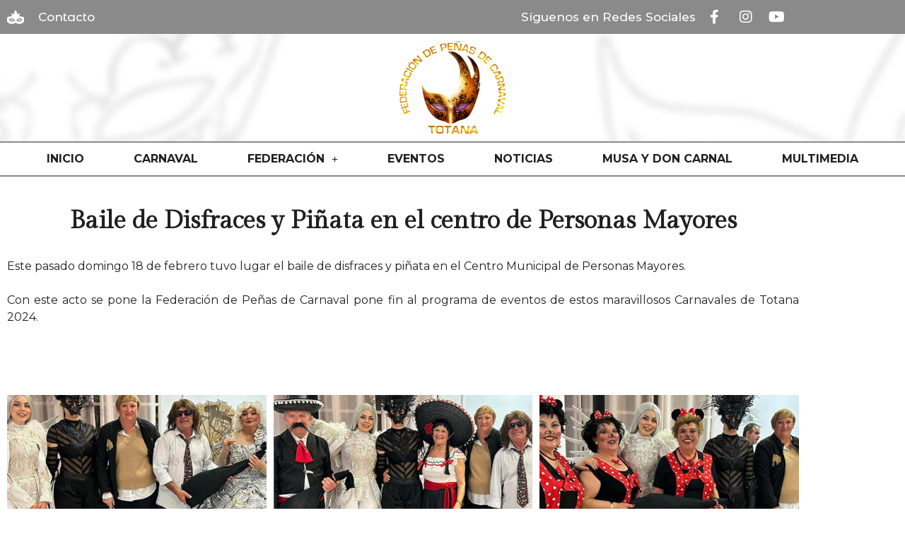

--- FILE ---
content_type: text/css
request_url: https://carnavaldetotana.com/wp-content/uploads/elementor/css/post-17.css?ver=1768409731
body_size: 251
content:
.elementor-kit-17{--e-global-color-primary:#6EC1E4;--e-global-color-secondary:#54595F;--e-global-color-text:#7A7A7A;--e-global-color-accent:#8A8A8A;--e-global-color-27e3e089:#000;--e-global-color-14def931:#FFF;--e-global-color-616a6e9c:#EBA222;--e-global-color-709e725d:#202020;--e-global-color-0ed1fe0:#DCBB39;--e-global-color-998a2ae:#8A8A8A;--e-global-typography-primary-font-family:"Gilda Display";--e-global-typography-secondary-font-family:"Montserrat Alternates";--e-global-typography-text-font-family:"Montserrat";--e-global-typography-accent-font-family:"Montserrat";}.elementor-kit-17 e-page-transition{background-color:#FFBC7D;}.elementor-section.elementor-section-boxed > .elementor-container{max-width:1140px;}.e-con{--container-max-width:1140px;}{}h1.entry-title{display:var(--page-title-display);}@media(max-width:1024px){.elementor-section.elementor-section-boxed > .elementor-container{max-width:1024px;}.e-con{--container-max-width:1024px;}}@media(max-width:767px){.elementor-section.elementor-section-boxed > .elementor-container{max-width:767px;}.e-con{--container-max-width:767px;}}

--- FILE ---
content_type: text/css
request_url: https://carnavaldetotana.com/wp-content/uploads/elementor/css/post-5945.css?ver=1768414029
body_size: 390
content:
.elementor-5945 .elementor-element.elementor-element-36343fff{margin-top:35px;margin-bottom:35px;}.elementor-widget-heading .elementor-heading-title{font-family:var( --e-global-typography-primary-font-family ), Sans-serif;color:var( --e-global-color-primary );}.elementor-5945 .elementor-element.elementor-element-5187bec0{text-align:center;}.elementor-5945 .elementor-element.elementor-element-5187bec0 .elementor-heading-title{font-family:"Gilda Display", Sans-serif;font-size:35px;font-weight:800;color:#202020;}.elementor-widget-text-editor{font-family:var( --e-global-typography-text-font-family ), Sans-serif;color:var( --e-global-color-text );}.elementor-widget-text-editor.elementor-drop-cap-view-stacked .elementor-drop-cap{background-color:var( --e-global-color-primary );}.elementor-widget-text-editor.elementor-drop-cap-view-framed .elementor-drop-cap, .elementor-widget-text-editor.elementor-drop-cap-view-default .elementor-drop-cap{color:var( --e-global-color-primary );border-color:var( --e-global-color-primary );}.elementor-5945 .elementor-element.elementor-element-5a3fb64e > .elementor-widget-container{margin:15px 0px 30px 0px;}.elementor-5945 .elementor-element.elementor-element-5a3fb64e{text-align:justify;color:#202020;}.elementor-widget-gallery .elementor-gallery-item__title{font-family:var( --e-global-typography-primary-font-family ), Sans-serif;}.elementor-widget-gallery .elementor-gallery-item__description{font-family:var( --e-global-typography-text-font-family ), Sans-serif;}.elementor-widget-gallery{--galleries-title-color-normal:var( --e-global-color-primary );--galleries-title-color-hover:var( --e-global-color-secondary );--galleries-pointer-bg-color-hover:var( --e-global-color-accent );--gallery-title-color-active:var( --e-global-color-secondary );--galleries-pointer-bg-color-active:var( --e-global-color-accent );}.elementor-widget-gallery .elementor-gallery-title{font-family:var( --e-global-typography-primary-font-family ), Sans-serif;}.elementor-5945 .elementor-element.elementor-element-a46361c .e-gallery-item:hover .elementor-gallery-item__overlay, .elementor-5945 .elementor-element.elementor-element-a46361c .e-gallery-item:focus .elementor-gallery-item__overlay{background-color:rgba(0,0,0,0.5);}.elementor-5945 .elementor-element.elementor-element-a46361c{--image-transition-duration:800ms;--overlay-transition-duration:800ms;--content-text-align:center;--content-padding:20px;--content-transition-duration:800ms;--content-transition-delay:800ms;}

--- FILE ---
content_type: text/css
request_url: https://carnavaldetotana.com/wp-content/uploads/elementor/css/post-82.css?ver=1768409731
body_size: 1729
content:
.elementor-82 .elementor-element.elementor-element-713cbb78 > .elementor-container > .elementor-column > .elementor-widget-wrap{align-content:center;align-items:center;}.elementor-82 .elementor-element.elementor-element-713cbb78:not(.elementor-motion-effects-element-type-background), .elementor-82 .elementor-element.elementor-element-713cbb78 > .elementor-motion-effects-container > .elementor-motion-effects-layer{background-color:var( --e-global-color-accent );}.elementor-82 .elementor-element.elementor-element-713cbb78 > .elementor-container{min-height:40px;}.elementor-82 .elementor-element.elementor-element-713cbb78{transition:background 0.3s, border 0.3s, border-radius 0.3s, box-shadow 0.3s;margin-top:0px;margin-bottom:0px;}.elementor-82 .elementor-element.elementor-element-713cbb78 > .elementor-background-overlay{transition:background 0.3s, border-radius 0.3s, opacity 0.3s;}.elementor-widget-icon-list .elementor-icon-list-item:not(:last-child):after{border-color:var( --e-global-color-text );}.elementor-widget-icon-list .elementor-icon-list-icon i{color:var( --e-global-color-primary );}.elementor-widget-icon-list .elementor-icon-list-icon svg{fill:var( --e-global-color-primary );}.elementor-widget-icon-list .elementor-icon-list-item > .elementor-icon-list-text, .elementor-widget-icon-list .elementor-icon-list-item > a{font-family:var( --e-global-typography-text-font-family ), Sans-serif;}.elementor-widget-icon-list .elementor-icon-list-text{color:var( --e-global-color-secondary );}.elementor-82 .elementor-element.elementor-element-3d55cedd > .elementor-widget-container{margin:-6px 0px -6px 0px;padding:0px 0px 0px 0px;}.elementor-82 .elementor-element.elementor-element-3d55cedd .elementor-icon-list-items:not(.elementor-inline-items) .elementor-icon-list-item:not(:last-child){padding-block-end:calc(28px/2);}.elementor-82 .elementor-element.elementor-element-3d55cedd .elementor-icon-list-items:not(.elementor-inline-items) .elementor-icon-list-item:not(:first-child){margin-block-start:calc(28px/2);}.elementor-82 .elementor-element.elementor-element-3d55cedd .elementor-icon-list-items.elementor-inline-items .elementor-icon-list-item{margin-inline:calc(28px/2);}.elementor-82 .elementor-element.elementor-element-3d55cedd .elementor-icon-list-items.elementor-inline-items{margin-inline:calc(-28px/2);}.elementor-82 .elementor-element.elementor-element-3d55cedd .elementor-icon-list-items.elementor-inline-items .elementor-icon-list-item:after{inset-inline-end:calc(-28px/2);}.elementor-82 .elementor-element.elementor-element-3d55cedd .elementor-icon-list-icon i{color:#ffffff;transition:color 0.3s;}.elementor-82 .elementor-element.elementor-element-3d55cedd .elementor-icon-list-icon svg{fill:#ffffff;transition:fill 0.3s;}.elementor-82 .elementor-element.elementor-element-3d55cedd{--e-icon-list-icon-size:24px;--icon-vertical-offset:0px;}.elementor-82 .elementor-element.elementor-element-3d55cedd .elementor-icon-list-icon{padding-inline-end:9px;}.elementor-82 .elementor-element.elementor-element-3d55cedd .elementor-icon-list-item > .elementor-icon-list-text, .elementor-82 .elementor-element.elementor-element-3d55cedd .elementor-icon-list-item > a{font-family:"Montserrat Alternates", Sans-serif;font-size:17px;font-weight:500;}.elementor-82 .elementor-element.elementor-element-3d55cedd .elementor-icon-list-text{color:#ffffff;transition:color 0.3s;}.elementor-82 .elementor-element.elementor-element-3d55cedd .elementor-icon-list-item:hover .elementor-icon-list-text{color:#202020;}.elementor-widget-heading .elementor-heading-title{font-family:var( --e-global-typography-primary-font-family ), Sans-serif;color:var( --e-global-color-primary );}.elementor-82 .elementor-element.elementor-element-c540895 > .elementor-widget-container{margin:-6px -10px -6px 0px;padding:0px 0px 0px 0px;}.elementor-82 .elementor-element.elementor-element-c540895{text-align:end;}.elementor-82 .elementor-element.elementor-element-c540895 .elementor-heading-title{font-family:"Montserrat", Sans-serif;font-size:17px;font-weight:500;color:#FFFFFF;}.elementor-82 .elementor-element.elementor-element-7b21edb2 > .elementor-widget-wrap > .elementor-widget:not(.elementor-widget__width-auto):not(.elementor-widget__width-initial):not(:last-child):not(.elementor-absolute){margin-block-end:20px;}.elementor-82 .elementor-element.elementor-element-3da1b859 .elementor-repeater-item-5646027.elementor-social-icon i{color:#FFFFFF;}.elementor-82 .elementor-element.elementor-element-3da1b859 .elementor-repeater-item-5646027.elementor-social-icon svg{fill:#FFFFFF;}.elementor-82 .elementor-element.elementor-element-3da1b859{--grid-template-columns:repeat(0, auto);--icon-size:20px;--grid-column-gap:1px;--grid-row-gap:0px;}.elementor-82 .elementor-element.elementor-element-3da1b859 .elementor-widget-container{text-align:center;}.elementor-82 .elementor-element.elementor-element-3da1b859 > .elementor-widget-container{margin:-6px 0px -6px -10px;}.elementor-82 .elementor-element.elementor-element-3da1b859 .elementor-social-icon{background-color:rgba(0,0,0,0);}.elementor-82 .elementor-element.elementor-element-3da1b859 .elementor-social-icon i{color:#FFFFFF;}.elementor-82 .elementor-element.elementor-element-3da1b859 .elementor-social-icon svg{fill:#FFFFFF;}.elementor-82 .elementor-element.elementor-element-3da1b859 .elementor-social-icon:hover i{color:#202020;}.elementor-82 .elementor-element.elementor-element-3da1b859 .elementor-social-icon:hover svg{fill:#202020;}.elementor-82 .elementor-element.elementor-element-6206f3e:not(.elementor-motion-effects-element-type-background), .elementor-82 .elementor-element.elementor-element-6206f3e > .elementor-motion-effects-container > .elementor-motion-effects-layer{background-image:url("https://carnavaldetotana.com/wp-content/uploads/2020/02/baner-header2.jpg");background-position:center center;background-repeat:no-repeat;background-size:auto;}.elementor-82 .elementor-element.elementor-element-6206f3e{transition:background 0.3s, border 0.3s, border-radius 0.3s, box-shadow 0.3s;}.elementor-82 .elementor-element.elementor-element-6206f3e > .elementor-background-overlay{transition:background 0.3s, border-radius 0.3s, opacity 0.3s;}.elementor-82 .elementor-element.elementor-element-480b3902 > .elementor-element-populated{margin:0px 0px 0px 0px;--e-column-margin-right:0px;--e-column-margin-left:0px;padding:0px 0px 0px 0px;}.elementor-widget-theme-site-logo .widget-image-caption{color:var( --e-global-color-text );font-family:var( --e-global-typography-text-font-family ), Sans-serif;}.elementor-82 .elementor-element.elementor-element-9aeb5b3 > .elementor-widget-container{margin:10px 0px 10px 0px;}.elementor-82 .elementor-element.elementor-element-9aeb5b3{text-align:center;}.elementor-82 .elementor-element.elementor-element-9aeb5b3 img{width:150px;}.elementor-82 .elementor-element.elementor-element-1f64f26d > .elementor-container > .elementor-column > .elementor-widget-wrap{align-content:center;align-items:center;}.elementor-82 .elementor-element.elementor-element-1f64f26d:not(.elementor-motion-effects-element-type-background), .elementor-82 .elementor-element.elementor-element-1f64f26d > .elementor-motion-effects-container > .elementor-motion-effects-layer{background-color:var( --e-global-color-14def931 );}.elementor-82 .elementor-element.elementor-element-1f64f26d{border-style:solid;border-width:2px 0px 2px 0px;border-color:var( --e-global-color-accent );transition:background 0.3s, border 0.3s, border-radius 0.3s, box-shadow 0.3s;}.elementor-82 .elementor-element.elementor-element-1f64f26d > .elementor-background-overlay{transition:background 0.3s, border-radius 0.3s, opacity 0.3s;}.elementor-82 .elementor-element.elementor-element-6f2dce8 > .elementor-element-populated{margin:0px 0px 0px 0px;--e-column-margin-right:0px;--e-column-margin-left:0px;padding:0px 0px 0px 0px;}.elementor-widget-nav-menu .elementor-nav-menu .elementor-item{font-family:var( --e-global-typography-primary-font-family ), Sans-serif;}.elementor-widget-nav-menu .elementor-nav-menu--main .elementor-item{color:var( --e-global-color-text );fill:var( --e-global-color-text );}.elementor-widget-nav-menu .elementor-nav-menu--main .elementor-item:hover,
					.elementor-widget-nav-menu .elementor-nav-menu--main .elementor-item.elementor-item-active,
					.elementor-widget-nav-menu .elementor-nav-menu--main .elementor-item.highlighted,
					.elementor-widget-nav-menu .elementor-nav-menu--main .elementor-item:focus{color:var( --e-global-color-accent );fill:var( --e-global-color-accent );}.elementor-widget-nav-menu .elementor-nav-menu--main:not(.e--pointer-framed) .elementor-item:before,
					.elementor-widget-nav-menu .elementor-nav-menu--main:not(.e--pointer-framed) .elementor-item:after{background-color:var( --e-global-color-accent );}.elementor-widget-nav-menu .e--pointer-framed .elementor-item:before,
					.elementor-widget-nav-menu .e--pointer-framed .elementor-item:after{border-color:var( --e-global-color-accent );}.elementor-widget-nav-menu{--e-nav-menu-divider-color:var( --e-global-color-text );}.elementor-widget-nav-menu .elementor-nav-menu--dropdown .elementor-item, .elementor-widget-nav-menu .elementor-nav-menu--dropdown  .elementor-sub-item{font-family:var( --e-global-typography-accent-font-family ), Sans-serif;}.elementor-82 .elementor-element.elementor-element-e1f1fa0 > .elementor-widget-container{padding:0px 0px 0px 0px;}.elementor-82 .elementor-element.elementor-element-e1f1fa0 .elementor-menu-toggle{margin:0 auto;background-color:#FFFFFF;}.elementor-82 .elementor-element.elementor-element-e1f1fa0 .elementor-nav-menu .elementor-item{font-family:"Montserrat", Sans-serif;font-size:16px;font-weight:bold;}.elementor-82 .elementor-element.elementor-element-e1f1fa0 .elementor-nav-menu--main .elementor-item{color:#202020;fill:#202020;padding-left:35px;padding-right:35px;}.elementor-82 .elementor-element.elementor-element-e1f1fa0 .elementor-nav-menu--main .elementor-item:hover,
					.elementor-82 .elementor-element.elementor-element-e1f1fa0 .elementor-nav-menu--main .elementor-item.elementor-item-active,
					.elementor-82 .elementor-element.elementor-element-e1f1fa0 .elementor-nav-menu--main .elementor-item.highlighted,
					.elementor-82 .elementor-element.elementor-element-e1f1fa0 .elementor-nav-menu--main .elementor-item:focus{color:var( --e-global-color-accent );fill:var( --e-global-color-accent );}.elementor-82 .elementor-element.elementor-element-e1f1fa0 .elementor-nav-menu--main .elementor-item.elementor-item-active{color:var( --e-global-color-accent );}.elementor-82 .elementor-element.elementor-element-e1f1fa0 .elementor-nav-menu--dropdown a, .elementor-82 .elementor-element.elementor-element-e1f1fa0 .elementor-menu-toggle{color:#202020;fill:#202020;}.elementor-82 .elementor-element.elementor-element-e1f1fa0 .elementor-nav-menu--dropdown{background-color:#FFFFFF;border-style:solid;border-width:2px 2px 2px 2px;border-color:var( --e-global-color-accent );}.elementor-82 .elementor-element.elementor-element-e1f1fa0 .elementor-nav-menu--dropdown a:hover,
					.elementor-82 .elementor-element.elementor-element-e1f1fa0 .elementor-nav-menu--dropdown a:focus,
					.elementor-82 .elementor-element.elementor-element-e1f1fa0 .elementor-nav-menu--dropdown a.elementor-item-active,
					.elementor-82 .elementor-element.elementor-element-e1f1fa0 .elementor-nav-menu--dropdown a.highlighted,
					.elementor-82 .elementor-element.elementor-element-e1f1fa0 .elementor-menu-toggle:hover,
					.elementor-82 .elementor-element.elementor-element-e1f1fa0 .elementor-menu-toggle:focus{color:#FFFFFF;}.elementor-82 .elementor-element.elementor-element-e1f1fa0 .elementor-nav-menu--dropdown a:hover,
					.elementor-82 .elementor-element.elementor-element-e1f1fa0 .elementor-nav-menu--dropdown a:focus,
					.elementor-82 .elementor-element.elementor-element-e1f1fa0 .elementor-nav-menu--dropdown a.elementor-item-active,
					.elementor-82 .elementor-element.elementor-element-e1f1fa0 .elementor-nav-menu--dropdown a.highlighted{background-color:var( --e-global-color-accent );}.elementor-82 .elementor-element.elementor-element-e1f1fa0 .elementor-nav-menu--dropdown .elementor-item, .elementor-82 .elementor-element.elementor-element-e1f1fa0 .elementor-nav-menu--dropdown  .elementor-sub-item{font-family:"Montserrat", Sans-serif;font-size:15px;font-weight:500;}.elementor-82 .elementor-element.elementor-element-e1f1fa0 .elementor-nav-menu--dropdown a{padding-top:5px;padding-bottom:5px;}.elementor-82 .elementor-element.elementor-element-e1f1fa0 .elementor-nav-menu--dropdown li:not(:last-child){border-style:dotted;border-color:var( --e-global-color-accent );border-bottom-width:1px;}.elementor-82 .elementor-element.elementor-element-e1f1fa0 div.elementor-menu-toggle{color:var( --e-global-color-accent );}.elementor-82 .elementor-element.elementor-element-e1f1fa0 div.elementor-menu-toggle svg{fill:var( --e-global-color-accent );}.elementor-82 .elementor-element.elementor-element-e1f1fa0 div.elementor-menu-toggle:hover, .elementor-82 .elementor-element.elementor-element-e1f1fa0 div.elementor-menu-toggle:focus{color:var( --e-global-color-accent );}.elementor-82 .elementor-element.elementor-element-e1f1fa0 div.elementor-menu-toggle:hover svg, .elementor-82 .elementor-element.elementor-element-e1f1fa0 div.elementor-menu-toggle:focus svg{fill:var( --e-global-color-accent );}.elementor-82 .elementor-element.elementor-element-e1f1fa0 .elementor-menu-toggle:hover, .elementor-82 .elementor-element.elementor-element-e1f1fa0 .elementor-menu-toggle:focus{background-color:#FFFFFF;}.elementor-theme-builder-content-area{height:400px;}.elementor-location-header:before, .elementor-location-footer:before{content:"";display:table;clear:both;}@media(min-width:768px){.elementor-82 .elementor-element.elementor-element-4b0ce84{width:52.985%;}.elementor-82 .elementor-element.elementor-element-7b21edb2{width:13.32%;}}@media(max-width:1024px){.elementor-82 .elementor-element.elementor-element-713cbb78{padding:10px 20px 10px 20px;}.elementor-82 .elementor-element.elementor-element-9aeb5b3 > .elementor-widget-container{margin:30px 0px 30px 0px;}.elementor-82 .elementor-element.elementor-element-1f64f26d{padding:20px 20px 20px 20px;}}@media(max-width:767px){.elementor-82 .elementor-element.elementor-element-713cbb78 > .elementor-container{min-height:0px;}.elementor-82 .elementor-element.elementor-element-713cbb78{padding:5px 20px 5px 20px;}.elementor-82 .elementor-element.elementor-element-20a767f2{width:50%;}.elementor-82 .elementor-element.elementor-element-20a767f2 > .elementor-element-populated{padding:0px 0px 0px 0px;}.elementor-82 .elementor-element.elementor-element-3d55cedd .elementor-icon-list-items:not(.elementor-inline-items) .elementor-icon-list-item:not(:last-child){padding-block-end:calc(25px/2);}.elementor-82 .elementor-element.elementor-element-3d55cedd .elementor-icon-list-items:not(.elementor-inline-items) .elementor-icon-list-item:not(:first-child){margin-block-start:calc(25px/2);}.elementor-82 .elementor-element.elementor-element-3d55cedd .elementor-icon-list-items.elementor-inline-items .elementor-icon-list-item{margin-inline:calc(25px/2);}.elementor-82 .elementor-element.elementor-element-3d55cedd .elementor-icon-list-items.elementor-inline-items{margin-inline:calc(-25px/2);}.elementor-82 .elementor-element.elementor-element-3d55cedd .elementor-icon-list-items.elementor-inline-items .elementor-icon-list-item:after{inset-inline-end:calc(-25px/2);}.elementor-82 .elementor-element.elementor-element-3d55cedd .elementor-icon-list-item > .elementor-icon-list-text, .elementor-82 .elementor-element.elementor-element-3d55cedd .elementor-icon-list-item > a{line-height:2em;}.elementor-82 .elementor-element.elementor-element-4b0ce84 > .elementor-element-populated{padding:0px 0px 0px 0px;}.elementor-82 .elementor-element.elementor-element-c540895 > .elementor-widget-container{margin:0px 0px 0px 0px;}.elementor-82 .elementor-element.elementor-element-c540895{text-align:center;}.elementor-82 .elementor-element.elementor-element-7b21edb2{width:50%;}.elementor-82 .elementor-element.elementor-element-7b21edb2 > .elementor-element-populated{margin:2px 0px 0px 0px;--e-column-margin-right:0px;--e-column-margin-left:0px;padding:0px 0px 0px 0px;}.elementor-82 .elementor-element.elementor-element-3da1b859 .elementor-widget-container{text-align:center;}.elementor-82 .elementor-element.elementor-element-9aeb5b3 > .elementor-widget-container{margin:010px 0px 10px 0px;}.elementor-82 .elementor-element.elementor-element-9aeb5b3 img{width:80px;}.elementor-82 .elementor-element.elementor-element-1f64f26d{padding:0px 0px 0px 0px;z-index:2;}}@media(max-width:1024px) and (min-width:768px){.elementor-82 .elementor-element.elementor-element-20a767f2{width:70%;}.elementor-82 .elementor-element.elementor-element-4b0ce84{width:70%;}.elementor-82 .elementor-element.elementor-element-7b21edb2{width:30%;}}

--- FILE ---
content_type: text/css
request_url: https://carnavaldetotana.com/wp-content/uploads/elementor/css/post-196.css?ver=1768409731
body_size: 1038
content:
.elementor-196 .elementor-element.elementor-element-852dbf6:not(.elementor-motion-effects-element-type-background), .elementor-196 .elementor-element.elementor-element-852dbf6 > .elementor-motion-effects-container > .elementor-motion-effects-layer{background-color:var( --e-global-color-accent );}.elementor-196 .elementor-element.elementor-element-852dbf6{transition:background 0.3s, border 0.3s, border-radius 0.3s, box-shadow 0.3s;margin-top:0px;margin-bottom:0px;padding:4px 0px 10px 0px;}.elementor-196 .elementor-element.elementor-element-852dbf6 > .elementor-background-overlay{transition:background 0.3s, border-radius 0.3s, opacity 0.3s;}.elementor-196 .elementor-element.elementor-element-8165693 > .elementor-element-populated{padding:3px 0px 5px 0px;}.elementor-widget-image .widget-image-caption{color:var( --e-global-color-text );font-family:var( --e-global-typography-text-font-family ), Sans-serif;}.elementor-196 .elementor-element.elementor-element-01983ac{text-align:center;}.elementor-bc-flex-widget .elementor-196 .elementor-element.elementor-element-219a0812.elementor-column .elementor-widget-wrap{align-items:center;}.elementor-196 .elementor-element.elementor-element-219a0812.elementor-column.elementor-element[data-element_type="column"] > .elementor-widget-wrap.elementor-element-populated{align-content:center;align-items:center;}.elementor-widget-icon-list .elementor-icon-list-item:not(:last-child):after{border-color:var( --e-global-color-text );}.elementor-widget-icon-list .elementor-icon-list-icon i{color:var( --e-global-color-primary );}.elementor-widget-icon-list .elementor-icon-list-icon svg{fill:var( --e-global-color-primary );}.elementor-widget-icon-list .elementor-icon-list-item > .elementor-icon-list-text, .elementor-widget-icon-list .elementor-icon-list-item > a{font-family:var( --e-global-typography-text-font-family ), Sans-serif;}.elementor-widget-icon-list .elementor-icon-list-text{color:var( --e-global-color-secondary );}.elementor-196 .elementor-element.elementor-element-8ecaf4e .elementor-icon-list-items:not(.elementor-inline-items) .elementor-icon-list-item:not(:last-child){padding-block-end:calc(5px/2);}.elementor-196 .elementor-element.elementor-element-8ecaf4e .elementor-icon-list-items:not(.elementor-inline-items) .elementor-icon-list-item:not(:first-child){margin-block-start:calc(5px/2);}.elementor-196 .elementor-element.elementor-element-8ecaf4e .elementor-icon-list-items.elementor-inline-items .elementor-icon-list-item{margin-inline:calc(5px/2);}.elementor-196 .elementor-element.elementor-element-8ecaf4e .elementor-icon-list-items.elementor-inline-items{margin-inline:calc(-5px/2);}.elementor-196 .elementor-element.elementor-element-8ecaf4e .elementor-icon-list-items.elementor-inline-items .elementor-icon-list-item:after{inset-inline-end:calc(-5px/2);}.elementor-196 .elementor-element.elementor-element-8ecaf4e .elementor-icon-list-icon i{transition:color 0.3s;}.elementor-196 .elementor-element.elementor-element-8ecaf4e .elementor-icon-list-icon svg{transition:fill 0.3s;}.elementor-196 .elementor-element.elementor-element-8ecaf4e{--e-icon-list-icon-size:0px;--icon-vertical-offset:0px;}.elementor-196 .elementor-element.elementor-element-8ecaf4e .elementor-icon-list-icon{padding-inline-end:0px;}.elementor-196 .elementor-element.elementor-element-8ecaf4e .elementor-icon-list-item > .elementor-icon-list-text, .elementor-196 .elementor-element.elementor-element-8ecaf4e .elementor-icon-list-item > a{font-family:"Montserrat", Sans-serif;font-size:15px;font-weight:500;}.elementor-196 .elementor-element.elementor-element-8ecaf4e .elementor-icon-list-text{color:#FFFFFF;transition:color 0.3s;}.elementor-196 .elementor-element.elementor-element-8ecaf4e .elementor-icon-list-item:hover .elementor-icon-list-text{color:#202020;}.elementor-bc-flex-widget .elementor-196 .elementor-element.elementor-element-6926a49.elementor-column .elementor-widget-wrap{align-items:center;}.elementor-196 .elementor-element.elementor-element-6926a49.elementor-column.elementor-element[data-element_type="column"] > .elementor-widget-wrap.elementor-element-populated{align-content:center;align-items:center;}.elementor-196 .elementor-element.elementor-element-739fdcc > .elementor-widget-container{padding:0px 0px 0px 10px;}.elementor-196 .elementor-element.elementor-element-739fdcc .elementor-icon-list-items:not(.elementor-inline-items) .elementor-icon-list-item:not(:last-child){padding-block-end:calc(5px/2);}.elementor-196 .elementor-element.elementor-element-739fdcc .elementor-icon-list-items:not(.elementor-inline-items) .elementor-icon-list-item:not(:first-child){margin-block-start:calc(5px/2);}.elementor-196 .elementor-element.elementor-element-739fdcc .elementor-icon-list-items.elementor-inline-items .elementor-icon-list-item{margin-inline:calc(5px/2);}.elementor-196 .elementor-element.elementor-element-739fdcc .elementor-icon-list-items.elementor-inline-items{margin-inline:calc(-5px/2);}.elementor-196 .elementor-element.elementor-element-739fdcc .elementor-icon-list-items.elementor-inline-items .elementor-icon-list-item:after{inset-inline-end:calc(-5px/2);}.elementor-196 .elementor-element.elementor-element-739fdcc .elementor-icon-list-icon i{color:#FFFFFF;transition:color 0.3s;}.elementor-196 .elementor-element.elementor-element-739fdcc .elementor-icon-list-icon svg{fill:#FFFFFF;transition:fill 0.3s;}.elementor-196 .elementor-element.elementor-element-739fdcc{--e-icon-list-icon-size:16px;--e-icon-list-icon-align:center;--e-icon-list-icon-margin:0 calc(var(--e-icon-list-icon-size, 1em) * 0.125);--icon-vertical-offset:0px;}.elementor-196 .elementor-element.elementor-element-739fdcc .elementor-icon-list-icon{padding-inline-end:8px;}.elementor-196 .elementor-element.elementor-element-739fdcc .elementor-icon-list-item > .elementor-icon-list-text, .elementor-196 .elementor-element.elementor-element-739fdcc .elementor-icon-list-item > a{font-family:"Montserrat", Sans-serif;font-size:15px;font-weight:500;}.elementor-196 .elementor-element.elementor-element-739fdcc .elementor-icon-list-text{color:#FFFFFF;transition:color 0.3s;}.elementor-196 .elementor-element.elementor-element-739fdcc .elementor-icon-list-item:hover .elementor-icon-list-text{color:#FFFFFF;}.elementor-196 .elementor-element.elementor-element-0160f3a > .elementor-container > .elementor-column > .elementor-widget-wrap{align-content:center;align-items:center;}.elementor-196 .elementor-element.elementor-element-0160f3a:not(.elementor-motion-effects-element-type-background), .elementor-196 .elementor-element.elementor-element-0160f3a > .elementor-motion-effects-container > .elementor-motion-effects-layer{background-color:var( --e-global-color-accent );}.elementor-196 .elementor-element.elementor-element-0160f3a > .elementor-container{min-height:0px;}.elementor-196 .elementor-element.elementor-element-0160f3a{border-style:dotted;border-width:2px 0px 0px 0px;border-color:#FFFFFF;transition:background 0.3s, border 0.3s, border-radius 0.3s, box-shadow 0.3s;margin-top:0px;margin-bottom:0px;padding:10px 0px 10px 0px;}.elementor-196 .elementor-element.elementor-element-0160f3a > .elementor-background-overlay{transition:background 0.3s, border-radius 0.3s, opacity 0.3s;}.elementor-widget-heading .elementor-heading-title{font-family:var( --e-global-typography-primary-font-family ), Sans-serif;color:var( --e-global-color-primary );}.elementor-196 .elementor-element.elementor-element-e28cea7 > .elementor-widget-container{margin:0px 0px 0px 0px;padding:0px 0px 0px 0px;}.elementor-196 .elementor-element.elementor-element-e28cea7{text-align:center;}.elementor-196 .elementor-element.elementor-element-e28cea7 .elementor-heading-title{font-family:"Montserrat", Sans-serif;font-size:16px;font-weight:500;color:#FFFFFF;}.elementor-196 .elementor-element.elementor-element-dfe7fae > .elementor-widget-container{margin:0px 0px 0px 0px;padding:0px 0px 0px 0px;}.elementor-196 .elementor-element.elementor-element-dfe7fae{text-align:center;}.elementor-196 .elementor-element.elementor-element-dfe7fae .elementor-heading-title{font-family:"Montserrat", Sans-serif;font-size:16px;font-weight:500;color:#FFFFFF;}.elementor-theme-builder-content-area{height:400px;}.elementor-location-header:before, .elementor-location-footer:before{content:"";display:table;clear:both;}@media(min-width:768px){.elementor-196 .elementor-element.elementor-element-6b5691e{width:61.946%;}.elementor-196 .elementor-element.elementor-element-591dc04{width:38.007%;}}@media(max-width:1024px){.elementor-196 .elementor-element.elementor-element-0160f3a{padding:30px 25px 30px 25px;}}@media(max-width:767px){.elementor-196 .elementor-element.elementor-element-219a0812{width:50%;}.elementor-196 .elementor-element.elementor-element-8ecaf4e .elementor-icon-list-item > .elementor-icon-list-text, .elementor-196 .elementor-element.elementor-element-8ecaf4e .elementor-icon-list-item > a{font-size:13px;}.elementor-196 .elementor-element.elementor-element-6926a49{width:50%;}.elementor-196 .elementor-element.elementor-element-739fdcc .elementor-icon-list-item > .elementor-icon-list-text, .elementor-196 .elementor-element.elementor-element-739fdcc .elementor-icon-list-item > a{font-size:13px;}.elementor-196 .elementor-element.elementor-element-0160f3a{padding:30px 20px 30px 20px;}}